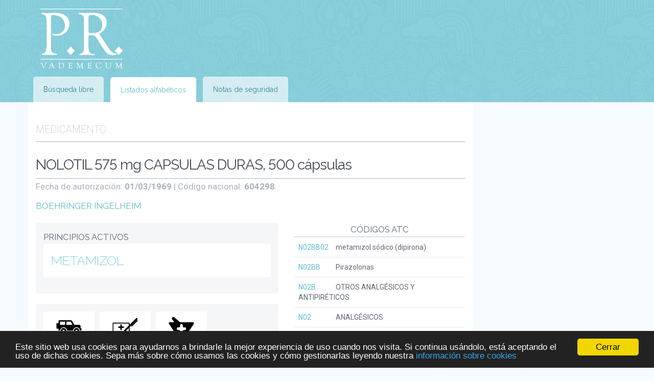

--- FILE ---
content_type: text/html; charset=UTF-8
request_url: https://prvademecum.es/app/prescriptions/view/604298/nolotil-575-mg-capsulas-duras
body_size: 30691
content:
<!DOCTYPE html>
<html lang="es">
<head>
    <meta charset="UTF-8">
    <title>NOLOTIL 575 mg CAPSULAS DURAS, 500 cápsulas, información sobre el medicamento &laquo; PR Vademécum España</title>
        <link rel="canonical" href="https://prvademecum.es/app/prescriptions/view/604298/nolotil-575-mg-capsulas-duras" />
    <meta name=viewport content="width=device-width, initial-scale=1">
        <meta name="google-site-verification" content="Bz1qIfP647VCMR7VCPlvDFkp9OxGBKKQzVIE8kU0gK8" />
        <link href='https://fonts.googleapis.com/css?family=Raleway:400,200,700|Roboto:100,400,700' rel='stylesheet' type='text/css'>
    <link href="/css/screen.css" media="screen, projection" rel="stylesheet" type="text/css" />
    <!-- <link href="/css/print.css" media="print" rel="stylesheet" type="text/css" /> -->
    <!--[if IE]>
        <link href="/css/ie.css" media="screen, projection" rel="stylesheet" type="text/css" />
    <![endif]-->
    <link href="//cdn.rawgit.com/noelboss/featherlight/1.5.0/release/featherlight.min.css" type="text/css" rel="stylesheet" />
<script>
if (window.location.href.indexOf('#/prescriptions') !== -1 || window.location.href.indexOf('#/atcs') !== -1)
    window.location.href = window.location.href.replace('\#', 'app').replace('\.json', '').replace('\?callback\=\?', '');
</script>

<script type="text/javascript">
    window.cookieconsent_options = {"message":"Este sitio web usa cookies para ayudarnos a brindarle la mejor experiencia de uso cuando nos visita. Si continua usándolo, está aceptando el uso de dichas cookies. Sepa más sobre cómo usamos las cookies y cómo gestionarlas leyendo nuestra","dismiss":"Cerrar","learnMore":"información sobre cookies","link":"https://prvademecum.es/cookie-notice.es.php","theme":"dark-bottom"};
</script>

<script type="text/javascript" src="//cdnjs.cloudflare.com/ajax/libs/cookieconsent2/1.0.10/cookieconsent.min.js"></script>

    <script src="https://cdnjs.cloudflare.com/ajax/libs/jquery/1.11.1/jquery.min.js"></script>
    <script src="https://prvademecum.es/js/evtpaginate.js"></script>
    <script src="https://prvademecum.es/js/jquery.simplePagination.js"></script>
    <script src="https://cdnjs.cloudflare.com/ajax/libs/history.js/1.8/bundled/html4+html5/jquery.history.min.js"></script>
    <script src="//cdn.rawgit.com/noelboss/featherlight/1.5.0/release/featherlight.min.js" charset="utf-8"></script>
    <script src="https://prvademecum.es/build/pdf.js"></script>
    <script src="https://prvademecum.es/js/jquery.nestedAccordion.min.js"></script>
    <script>

        (function(i,s,o,g,r,a,m){i['GoogleAnalyticsObject']=r;i[r]=i[r]||function(){
        (i[r].q=i[r].q||[]).push(arguments)},i[r].l=1*new Date();a=s.createElement(o),
        m=s.getElementsByTagName(o)[0];a.async=1;a.src=g;m.parentNode.insertBefore(a,m)
        })(window,document,'script','https://www.google-analytics.com/analytics.js','ga');

        ga('create', 'UA-23741340-3', 'auto');
        ga('send', 'pageview');
    </script>
    <script>

$(document).ready(function () {

    var History = window.History;
    if ( !History.enabled ) {
        return false;
    } else {

        History.Adapter.bind(window,'statechange',function() {
            showWait();
            var State = History.getState();

            $('#pr-content').load(State.url +( State.url.indexOf('?') === -1 ? '?' : '&' ) + Date.now(), function () {
                shoot = 0;
                $('#pr-top-tabs .pr-tabs-tab-selected').removeClass('pr-tabs-tab-selected');
                if (window.location.href.indexOf('notaseguridad') !== -1) {
                    $('a[data-rel="ec-vademecum-news-list"]').parent().addClass('pr-tabs-tab-selected')
                } else if (window.location.href.indexOf('search') !== -1) {
                    $('a[data-rel="ec-vademecum-top-search"]').parent().addClass('pr-tabs-tab-selected');
                } else {
                    $('a[data-rel="ec-vademecum-top-list"]').parent().addClass('pr-tabs-tab-selected');
                }
                
                ga('send', 'pageview', {'page': window.location.pathname + window.location.search,'title': (typeof pTitle !== 'undefined' ? pTitle : document.title)});
                History.replaceState(null, (typeof pTitle !== 'undefined' ? pTitle : document.title), window.location.href);
            });

        });
        $(document).on('click', 'a:not(.cc_more_info, .noajax, #acc3 a, .ec-vademecum-pagination a, #pr-tosp-tabs a, #ec-vademecum-interactions-tabs a, #pr-prescriptions-pdfs-tabs a, a[target="_blank"])', function(evt) {
            evt.preventDefault();
            switch_tabs($(this));
            if ($.featherlight.current() !== null)
                $.featherlight.current().close();
            History.pushState(null, (typeof pTitle !== 'undefined' ? pTitle : $(this).text()), $(this).attr('href'));
        });
    }
    
});
$(document).on('click', '.cc_more_info', function () {
    $(this).attr('target', '_blank');
});
    </script>
<script type="application/ld+json">
{
    "@context": "http://schema.org",
    "@type": "WebSite",
    "url": "https://prvademecum.es/",
    "potentialAction": {
        "@type": "SearchAction",
        "target": "https://prvademecum.es/?q={search_term_string}&amp;html=true",
        "query-input": "required name=search_term_string"
    }
}
</script>
</head>
<body>
<div id="container">
    <header id="pr-header">
        <h1>PR Vademécum España</h1>
        
        <ul id="pr-top-tabs" class="pr-tabs">
            <li><a href="/" data-target=".ec-vademecum-top-tabs-tab-content" data-rel="ec-vademecum-top-search">Búsqueda libre</a></li>
            <li class="pr-tabs-tab-selected"><a href="/app/lists/index?q=Prescription&amp;l=a" data-target=".ec-vademecum-top-tabs-tab-content" data-rel="ec-vademecum-top-list">Listados alfabéticos</a></li>
            <li><a href="/app/notaseguridad/all" data-target=".ec-vademecum-top-tabs-tab-content" data-rel="ec-vademecum-news-list">Notas de seguridad</a></li>
        </ul>
    </header>
    <div id="pr-content" class="clearfix">
<div id="pr-ads"><!-- Ads --></div>
			<div class="pr-top-tabs-tab-content clearfix">
<script>
var ft = '/search/proxy_short/?file=https://cima.aemps.es/cima/pdfs/es/ft/47633/47633_ft.pdf',
    prosp = '/search/proxy_short/?file=https://cima.aemps.es/cima/pdfs/es/p/47633/47633_p.pdf';
</script>

<div id="ec-vademecum-results">
<p id="ec-vademecum-results-type"><span id="ec-vademecum-backlink"></span>Medicamento</p>
<h2 id="ec-vademecum-results-title">NOLOTIL 575 mg CAPSULAS DURAS, 500 cápsulas</h2>
<p id="ec-vademecum-authdate">Fecha de autorización: <strong>01/03/1969</strong> | Código nacional: <strong>604298</strong> </p>
<h3 id="ec-vademecum-results-prescriptions-laboratorio"><a href="/app/labs/view/70/boehringer-ingelheim" data-type="laboratorios">BOEHRINGER INGELHEIM</a></h3>
<div id="ec-vademecum-prescriptions-atcs">
	<div>
    <h3>Códigos ATC</h3>
    <ul class="ec-vademecum-list-atcs">
        <li><a href="/app/atcs/view/N02BB02/metamizol-sodico-dipirona" class="ec-vademecum-atc-code" data-type="atcs">N02BB02</a> metamizol sódico (dipirona)</li>
        <li><a href="/app/atcs/view/N02BB/pirazolonas" class="ec-vademecum-atc-code" data-type="atcs">N02BB</a> Pirazolonas</li>
        <li><a href="/app/atcs/view/N02B/otros-analgesicos-y-antipireticos" class="ec-vademecum-atc-code" data-type="atcs">N02B</a> OTROS ANALGÉSICOS Y ANTIPIRÉTICOS</li>
        <li><a href="/app/atcs/view/N02/analgesicos" class="ec-vademecum-atc-code" data-type="atcs">N02</a> ANALGÉSICOS</li>
        <li class="ec-vademecum-last"><a href="/app/atcs/view/N/sistema-nervioso" class="ec-vademecum-atc-code" data-type="atcs">N</a> SISTEMA NERVIOSO</li>
    </ul>    </ul>
    </div>
</div>
<div class="ec-vademecum-primary-column">

<div id="ec-vademecum-prescriptions-principiosactivos">
    <h3>Principios activos</h3>
    <div class="ec-vademecum-prescriptions-principioactivo">
        <h4><a href="/app/sustancias/view/74/metamizol" data-type="principiosactivos">METAMIZOL</a></h4>


        <!--  -->
    </div>
<hr>
</div>
<div id="ec-vademecum-prescriptions-icons">
<div class="ec-vademecum-icon ec-vademecum-sw_afecta_conduccion">
        <img src="https://sec.ec-europe.com/pr/imgs/sw_afecta_conduccion.png">
        <div class="ec-vademecum-icon-title">
            Afecta a la conducción                                </div>
    </div><div class="ec-vademecum-icon ec-vademecum-sw_receta">
        <img src="https://sec.ec-europe.com/pr/imgs/sw_receta.png">
        <div class="ec-vademecum-icon-title">
            Con receta                                </div>
    </div><div class="ec-vademecum-icon ec-vademecum-sw_sustituible">
        <img src="https://sec.ec-europe.com/pr/imgs/sw_sustituible.png">
        <div class="ec-vademecum-icon-title">
            Sustituible                                </div>
    </div>    <hr>
    <p>Envases: <strong>blister</strong>.</p>
    <hr>
    <p>Vias de administración: <strong>vía oral</strong>.</p>
</div>
<h3>Notas de seguridad</h3>
<ul id="ec-vademecum-notaseguridad-list">
    <li>30/10/2018 1:00:00 <a href="https://www.aemps.gob.es/informa/notasInformativas/medicamentosUsoHumano/seguridad/2018/NI_MUH_FV-15-2018-metamizol-agranulocitosis.htm" class="noajax" target="_blank">METAMIZOL Y RIESGO DE AGRANULOCITOSIS</a></li>
    <li>01/12/2023 1:00:00 <a href="https://www.aemps.gob.es/informa/metamizol-y-riesgo-de-agranulocitosis-la-aemps-mantiene-las-recomendaciones-para-prevenir-el-riesgo-de-agranulocitosi" class="noajax" target="_blank">Metamizol y riesgo de agranulocitosis: la AEMPS mantiene las recomendaciones para prevenir el riesgo de agranulocitosis</a></li>
    <li>06/09/2024 0:00:00 <a href="https://www.aemps.gob.es/informa/metamizol-y-riesgo-de-agranulocitosis-conclusiones-de-la-evaluacion-europea/" class="noajax" target="_blank">Metamizol y riesgo de agranulocitosis: conclusiones de la evaluación europea</a></li>
    <li>14/06/2024 0:00:00 <a href="https://www.aemps.gob.es/informa/ema-inicia-evaluacion-sobre-uso-metamizol-riesgo-agranulocitosis/" class="noajax" target="_blank">La EMA inicia una evaluación sobre el uso de metamizol y el riesgo de agranulocitosis</a></li>
</ul>
<ul id="ec-vademecum-interactions-tabs" class="pr-tabs">
    <li class="pr-tabs-tab-selected"><a href="#" data-target=".pr-interactions-tab-content" data-rel="ec-vademecum-duplicidades-list">Duplicidades</a></li>
</ul>
<ul id="ec-vademecum-duplicidades-list" class="pr-interactions-tab-content">
<li><h3><strong>Duplicidades de metamizol sódico (dipirona) (N02BB02)</strong> con:</h3></li>
    <li><h4><strong>metamizol de sodio (dipirona) (ATC: N02BB02)</strong></h4><br><strong>Efecto</strong>: Prescripción de dos o más medicamentos con el mismo principio activo o la misma actividad farmacológica.<br><strong>Orientación</strong>: Suspender el principio(s) activo(s) con la misma actividad farmacológica.<br></li>
</ul>
</div>
<div id="pr-prescriptions-pdfs">

<h3>Ficha técnica y prospecto</h3>
    <ul id="pr-prescriptions-pdfs-tabs" class="pr-tabs">
        <li class="pr-tabs-tab-selected"><a href="#" data-target=".pr-prescriptions-pdfs-tabs-tab-content" data-rel="pr-prescriptions-pdfs-ft">Ficha técnica</a></li>
        <li><a href="#" data-target=".pr-prescriptions-pdfs-tabs-tab-content" data-rel="pr-prescriptions-pdfs-prosp">Prospecto</a></li>
    </ul>

    <div class="pr-prescriptions-pdfs-tabs-tab-content" id="pr-prescriptions-pdfs-ft">
        <p><a href="https://cima.aemps.es/cima/pdfs/es/ft/47633/47633_ft.pdf" target="_blank">Descargar ficha técnica</a></p>
<!-- <%
    if (typeof PDFJS !== 'undefined') {
%> -->
        <div class="ec-vademecum-pagination">
            <a id="first-ft" onclick="goFirst('ft')">Primera</a>

            <a id="prev-ft" onclick="goPrevious('ft')">Anterior</a>

            <b>Página: <b id="page-num-ft"></b> / <b id="page-count-ft"></b></b>

            <a id="next-ft" onclick="goNext('ft')">Siguiente</a>

            <a id="last-ft" onclick="goLast('ft')">Última</a>
        </div>
<!-- <%
    }
%> -->
          <div>
            <span id="canvas-ft"></span>
          </div>
    </div>
    <div class="pr-prescriptions-pdfs-tabs-tab-content" id="pr-prescriptions-pdfs-prosp">
        <p><a href="https://cima.aemps.es/cima/pdfs/es/p/47633/47633_p.pdf" target="_blank">Descargar prospecto</a></p>

<!-- <%
    if (typeof PDFJS !== 'undefined') {
%> -->
        <div class="ec-vademecum-pagination">
            <a id="first-prosp" onclick="goFirst('prosp')">Primera</a>

            <a id="prev-prosp" onclick="goPrevious('prosp')">Anterior</a>

            <b>Página: <b id="page-num-prosp"></b> / <b id="page-count-prosp"></b></b>

            <a id="next-prosp" onclick="goNext('prosp')">Siguiente</a>

            <a id="last-prosp" onclick="goLast('prosp')">Última</a>
          </div>
<!-- <%
    }
%> -->
          <div>
            <span id="canvas-prosp"></span>
          </div>
    </div>
</div>


<script type="application/ld+json">
{"@context":"http:\/\/schema.org","@type":"Drug","name":"NOLOTIL 575 mg CAPSULAS DURAS","drugUnit":"500 c\u00e1psulas de 575 mg","manufacturer":{"@type":"Organization","name":"BOEHRINGER INGELHEIM"},"alternateName":"metamizol s\u00f3dico (dipirona)","drugClass":"ANALG\u00c9SICOS","activeIngredient":["METAMIZOL MAGNESICO"],"prescriptionStatus":"http:\/\/schema.org\/PrescriptionOnly","legalStatus":{"@type":"DrugLegalStatus","applicableLocation":"ES","name":"Con receta"},"isAvailableGenerically":false,"warning":["Afecta a la conducci\u00f3n","https:\/\/www.aemps.gob.es\/informa\/notasInformativas\/medicamentosUsoHumano\/seguridad\/2018\/NI_MUH_FV-15-2018-metamizol-agranulocitosis.htm","https:\/\/www.aemps.gob.es\/informa\/metamizol-y-riesgo-de-agranulocitosis-la-aemps-mantiene-las-recomendaciones-para-prevenir-el-riesgo-de-agranulocitosi","https:\/\/www.aemps.gob.es\/informa\/metamizol-y-riesgo-de-agranulocitosis-conclusiones-de-la-evaluacion-europea\/","https:\/\/www.aemps.gob.es\/informa\/ema-inicia-evaluacion-sobre-uso-metamizol-riesgo-agranulocitosis\/"],"administrationRoute":["V\u00cdA ORAL"],"labelDetails":"https:\/\/cima.aemps.es\/cima\/pdfs\/es\/ft\/47633\/47633_ft.pdf","prescribingInfo":"https:\/\/cima.aemps.es\/cima\/pdfs\/es\/p\/47633\/47633_p.pdf"}</script>

<script type="application/ld+json">
{"@context":"http:\/\/schema.org","@type":"Product","name":"NOLOTIL 575 mg CAPSULAS DURAS","description":"500 c\u00e1psulas de 575 mg","brand":{"@type":"Organization","name":"BOEHRINGER INGELHEIM"},"manufacturer":{"@type":"Organization","name":"BOEHRINGER INGELHEIM ESPANA S.A."},"category":"Sistema nervioso\/Analg\u00e9sicos\/Otros analg\u00e9sicos y antipir\u00e9ticos\/Pirazolonas\/Metamizol s\u00f3dico (dipirona)"}</script>

<script>
$('#ec-vademecum-ads').hide();
$('.ec-vademecum-top-tabs-tab-content').css('margin-right', '0');

var pdfDoc = {},
    pageNum = {},
    canvas = {},
    ctx = {},
    renderContext = {},
    viewport = {},
    numPages = {},
    currentPage = {};

$(function () {
    if (ft !== null && $('#pr-prescriptions-pdfs').length > 0) {
        var ftContainer = document.getElementById("canvas-ft");
        renderPDF(ft, ftContainer);
        pageNum['ft'] = 1;
    }

    if (prosp !== null && $('#pr-prescriptions-pdfs').length > 0) {
        var prospContainer = document.getElementById("canvas-prosp");
        renderPDF(prosp, prospContainer);
        pageNum['prosp'] = 1;
    }
    $(document).on('click', '.pr-top-tabs-tab-content .pr-tabs a', function(e) {
        e.preventDefault();
        switch_tabs($(this));
    });
    $('.pr-interactions-tab-content').hide();
    $('.pr-top-tabs-tab-content .pr-tabs li:first-child a').click();
});


function Num(num) {
    var num = num;

    return function() {
        return num;
    }
}

function renderPDF(url, canvasContainer, options) {
    var options = options || {
            scale: 1.2
        },
        func,
        pdfDoc,
        def = $.Deferred(),
        promise = $.Deferred().resolve().promise(),
        width,
        height,
        makeRunner = function(func, args) {
            return function() {
                return func.call(null, args);
            };
        };

    function renderPage(num) {
        var def = $.Deferred(),
            currPageNum = new Num(num);
        pdfDoc.getPage(currPageNum()).then(function(page) {
            var viewport = page.getViewport(options.scale);
            var canvas = document.createElement('canvas');
            canvas.className = 'pdf-canvas';
            canvas.id = 'pdf-canvas-' + canvasContainer.id.replace('canvas-', '') + '-' + currPageNum();
            var ctx = canvas.getContext('2d');
            var renderContext = {
                canvasContext: ctx,
                viewport: viewport
            };

            if (currPageNum() === 1) {
                height = viewport.height;
                width = viewport.width;
            }

            canvas.height = height;
            canvas.width = width;

            canvasContainer.appendChild(canvas);

            page.render(renderContext).then(function() {
                def.resolve();
            });
        });

        return def.promise();
    }

    function renderPages(data) {
        pdfDoc = data;

        pagesCount = pdfDoc.numPages;
        for (var i = 1; i <= pagesCount; i++) {
            func = renderPage;
            promise = promise.then(makeRunner(func, i));
        }
        $('#page-num-' + canvasContainer.id.replace('canvas-', '')).html('1');
        $('#page-count-' + canvasContainer.id.replace('canvas-', '')).html(pagesCount);
        numPages[canvasContainer.id.replace('canvas-', '')] = pagesCount;

    }
    if (typeof PDFJS !== 'undefined') {
        PDFJS.verbosity = 0;

        PDFJS.workerSrc = 'https://sec.ec-europe.com/pr/build/pdf.worker.js';
        PDFJS.getDocument(url).then(renderPages);
    }
}

function goFirst(canvas_id) {
    if (pageNum[canvas_id] <= 1)
        return true;
    currentPage[canvas_id] = pageNum[canvas_id];
    pageNum[canvas_id] = 1;
    $('#page-num-' + canvas_id).html(pageNum[canvas_id]);
    $('#pdf-canvas-' + canvas_id + '-' + currentPage[canvas_id]).hide();
    $('#pdf-canvas-' + canvas_id + '-' + pageNum[canvas_id]).show();
}

function goPrevious(canvas_id) {
    if (pageNum[canvas_id] <= 1)
        return true;
    currentPage[canvas_id] = pageNum[canvas_id];
    pageNum[canvas_id]--;
    $('#page-num-' + canvas_id).html(pageNum[canvas_id]);
    $('#pdf-canvas-' + canvas_id + '-' + currentPage[canvas_id]).hide();
    $('#pdf-canvas-' + canvas_id + '-' + pageNum[canvas_id]).show();
}


function goNext(canvas_id) {
    if (pageNum[canvas_id] >= numPages[canvas_id])
        return true;
    currentPage[canvas_id] = pageNum[canvas_id];
    pageNum[canvas_id]++;
    $('#page-num-' + canvas_id).html(pageNum[canvas_id]);
    $('#pdf-canvas-' + canvas_id + '-' + currentPage[canvas_id]).hide();
    $('#pdf-canvas-' + canvas_id + '-' + pageNum[canvas_id]).show();
}

function goLast(canvas_id) {
    if (pageNum[canvas_id] >= numPages[canvas_id])
        return true;
    currentPage[canvas_id] = pageNum[canvas_id];
    pageNum[canvas_id] = numPages[canvas_id];
    $('#page-num-' + canvas_id).html(pageNum[canvas_id]);
    $('#pdf-canvas-' + canvas_id + '-' + currentPage[canvas_id]).hide();
    $('#pdf-canvas-' + canvas_id + '-' + pageNum[canvas_id]).show();
}

</script>
        </div>
    </div>
    <footer id="pr-footer" class="clearfix">
		<p>Fuente de la información: <strong>Agencia Española de Medicamentos y Productos Sanitarios</strong> [<a href="http://www.aemps.gob.es/" target="_blank">www.aemps.gob.es</a>].</p>
        <p>Fuente de la información de precios: <strong>Ministerio de Sanidad, Servicios Sociales e Igualdad</strong> [<a href="http://www.msssi.gob.es/" target="_blank">www.msssi.gob.es</a>]</p>
		<p>Fecha de última actualización de la información: <strong>14/01/2026</strong></p>
		<p id="pr-copyright">© 2016 Licitelco España SL - <a href="http://www.ec-europe.com/" target="_blank">www.ec-europe.com</a></p>
	</footer>
</div>

<script>
var pTitle = 'NOLOTIL 575 mg CAPSULAS DURAS, 500 cápsulas, información sobre el medicamento  « PR Vademécum';

var body = document.getElementsByTagName('body')[0];
var viewportOffset = body.getBoundingClientRect();
var shoot = 0;

window.addEventListener('scroll', function() {
    viewportOffset = body.getBoundingClientRect();
    if (viewportOffset.top < 0) {
        body.classList.add("fixed");
    } else {
        body.classList.remove("fixed");
    }
});

function showWait() {
    $('body').append($('<div style="position:fixed; z-index:100000; width:100%; height:100%; top:0; left:0; background:#fff; opacity:.5" id="ec-vademecum-spinner-bkg"/>'));
    $('body').append($('<img src="[data-uri]" style="position:fixed; z-index:100001; top:50%; left:50%;" id="ec-vademecum-spinner" />'));

}

function hideWait() {
    $('#ec-vademecum-spinner-bkg').remove();
    $('#ec-vademecum-spinner').remove();
    return true;
}
function switch_tabs(obj) {
    var target = obj.data('target');
    var id = obj.data("rel");
    $(target).hide();
    obj.parent().parent().children('li').removeClass("pr-tabs-tab-selected");

    $('#' + id).show();
    obj.parent().addClass("pr-tabs-tab-selected");
}
$(function() {
    $('html, body').animate({
        scrollTop: $("#pr-content").offset().top
    }, 500);
    hideWait();
});
$(document).on('click', '#acc3 a', function(e) {
    e.preventDefault();
    var theId = $(this).parent().attr('id');
    $('#acc3 .the-one').removeClass('the-one');
    $('#ec-vademecum-prescriptions-atcs ul').hide();

    if ($('#' + theId + '-prescriptions').length > 0) {
        $('#' + theId + '-prescriptions').show();
        $('#ec-vademecum-atc-prescription-title').show();
        $('.featherlight').remove();
        $.featherlight($('#ec-vademecum-prescriptions-atcs').html());
    } else {
        $('#ec-vademecum-atc-prescription-title').hide();
    }

    $('#ec-vademecum-atc-prescription-title span, #ec-vademecum-results-title').text(theId);


    $(this).parent().addClass('the-one');
});
</script>
</body>
</html>


--- FILE ---
content_type: text/javascript
request_url: https://prvademecum.es/js/evtpaginate.js
body_size: 3433
content:
// JQuery event-driven pagination plugin
// Written by Mark Perkins, mark@allmarkedup.com
// License: http://unlicense.org/ (i.e. do what you want with it!)

;(function($) {
	
	var defaults = {
		perPage : 5, // number of items per page
		startPage : 1, // page to begin on - NOT zero indexed
		atEnd : 'stop' // loop / stop
	};
	
	$.fn.evtpaginate = function( options )
	{
		return this.each(function(){
		
			var opts = $.extend(true, {}, defaults, options); // set options
			var wrap = opts.wrapper = $(this);
			
			wrap.bind( 'show.evtpaginate', function( e, pageNum ){ show( opts, pageNum-1 ); });
			wrap.bind( 'next.evtpaginate', function(){ next( opts ); });
			wrap.bind( 'prev.evtpaginate', function(){ prev( opts ); });
			wrap.bind( 'first.evtpaginate', function(){ show( opts, 0 ); });
			wrap.bind( 'last.evtpaginate', function(){ show( opts, opts.totalPages-1 ); });
			wrap.bind( 'refresh.evtpaginate', function( e, newopts ){ refresh( opts, newopts ); });
			
			setUp( opts );
		});
	};
	
	function setUp( opts )
	{
		opts.perPage		=	parseInt(opts.perPage);
		opts.items 			=	opts.wrapper.children();
		opts.totalItems		=	opts.items.size();
		opts.totalPages		=	Math.ceil( opts.totalItems / opts.perPage );
		opts.currentPage	=	parseInt(opts.startPage) - 1;
		opts.first 			=	isFirstPage( opts, opts.currentPage );
		opts.last 			=	isLastPage( opts, opts.currentPage );
		opts.pages			=	[];
		
		if ( opts.currentPage > opts.totalPages-1 ) opts.currentPage = opts.totalPages-1;

		opts.items.hide();	
			
		for ( var i = 0; i < opts.totalPages; i++ )
		{
			var startItem = i*opts.perPage;
			opts.pages[i] = opts.items.slice( startItem, (startItem + opts.perPage) );
		}
		
		show( opts, opts.currentPage );
		
		opts.wrapper.trigger( 'initialized.evtpaginate', [opts.currentPage+1, opts.totalPages] );
	}
	
	function refresh( opts, newopts )
	{
		if ( newopts !== undefined ) $.extend(true, opts, newopts); // update options
		opts.startPage = parseInt(opts.currentPage)+1;
		setUp( opts );
	}
	
	function next( opts )
	{
		switch( opts.atEnd )
		{
			case 'loop': show( opts, (opts.last ? 0 : opts.currentPage + 1) ); break;
			default: show( opts, (opts.last ? opts.totalPages - 1 : opts.currentPage + 1) ); break; // stop when getting to last page 
		}
	}
	
	function prev( opts )
	{
		switch( opts.atEnd )
		{
			case 'loop': show( opts, (opts.first ? opts.totalPages - 1 : opts.currentPage - 1) ); break;
			default: show( opts, (opts.first ? 0 : opts.currentPage - 1) ); break; // stop when getting to first page 
		}
	}
	
	function show( opts, pageNum )
	{	
		if ( pageNum > opts.totalPages-1 ) pageNum = opts.totalPages-1;
				
		if ( ! opts.pages[opts.currentPage].is(':animated') )
		{
			opts.wrapper.trigger( 'started.evtpaginate', opts.currentPage+1 );
			
			$.fn.evtpaginate.swapPages( opts, pageNum, function(){
				
				opts.currentPage = pageNum;
				opts.first = isFirstPage( opts, opts.currentPage ) ? true : false;
				opts.last = isLastPage( opts, opts.currentPage ) ? true : false;
				
				opts.wrapper.trigger( 'finished.evtpaginate', [opts.currentPage+1, opts.first, opts.last] );
						
			});
		}
	}
	
	// public, can override this if neccessary
	$.fn.evtpaginate.swapPages = function( opts, pageNum, onFinish )
	{
		opts.pages[opts.currentPage].hide();
		opts.pages[pageNum].show();
		onFinish();
	};
	
	// utility functions
	function isFirstPage( opts, internalPageNum ) { return ( internalPageNum === 0 ); }
	function isLastPage( opts, internalPageNum ) { return ( internalPageNum === opts.totalPages-1 ); }
	
})(jQuery);